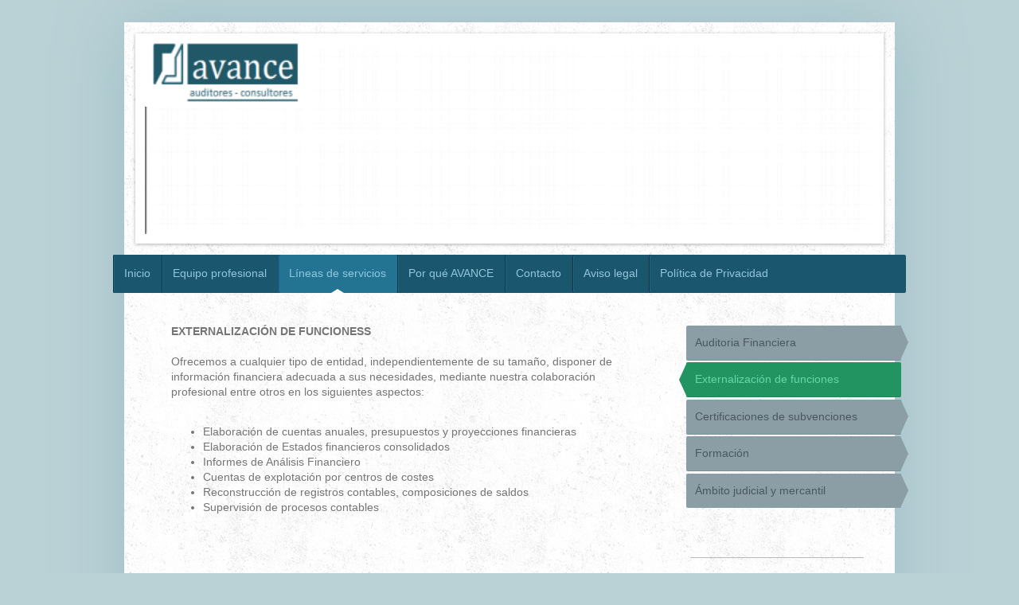

--- FILE ---
content_type: text/html; charset=UTF-8
request_url: http://www.avanceauditores.com/l%C3%ADneas-de-servicios/externalizaci%C3%B3n-de-funciones/
body_size: 5854
content:
<!DOCTYPE html>
<html lang="es"  ><head prefix="og: http://ogp.me/ns# fb: http://ogp.me/ns/fb# business: http://ogp.me/ns/business#">
    <meta http-equiv="Content-Type" content="text/html; charset=utf-8"/>
    <meta name="generator" content="IONOS MyWebsite"/>
        
    <link rel="dns-prefetch" href="//cdn.website-start.de/"/>
    <link rel="dns-prefetch" href="//119.mod.mywebsite-editor.com"/>
    <link rel="dns-prefetch" href="https://119.sb.mywebsite-editor.com/"/>
    <link rel="shortcut icon" href="//cdn.website-start.de/favicon.ico"/>
        <title>Externalización de funciones</title>
    <style type="text/css">@media screen and (max-device-width: 1024px) {.diyw a.switchViewWeb {display: inline !important;}}</style>
    <style type="text/css">@media screen and (min-device-width: 1024px) {
            .mediumScreenDisabled { display:block }
            .smallScreenDisabled { display:block }
        }
        @media screen and (max-device-width: 1024px) { .mediumScreenDisabled { display:none } }
        @media screen and (max-device-width: 568px) { .smallScreenDisabled { display:none } }
                @media screen and (min-width: 1024px) {
            .mobilepreview .mediumScreenDisabled { display:block }
            .mobilepreview .smallScreenDisabled { display:block }
        }
        @media screen and (max-width: 1024px) { .mobilepreview .mediumScreenDisabled { display:none } }
        @media screen and (max-width: 568px) { .mobilepreview .smallScreenDisabled { display:none } }</style>
    <meta name="viewport" content="width=device-width, initial-scale=1, maximum-scale=1, minimal-ui"/>

<meta name="format-detection" content="telephone=no"/>
        <meta name="keywords" content="AUDITORES,CONSULTORES,auditoría,auditoría financiera,externalización de servicios,control financiero,certificación de subvencion,due dilligence,experto independiente ámbito judicial mercantil"/>
            <meta name="description" content="AVANCE AUDITORES Y CONSULTORES Auditoría financiera Externalización de servicios Control financiero y certificaciones de subvenciones Due Dilligence Experto independiente en ambito judicial mercantil"/>
            <meta name="robots" content="index,follow"/>
        <link href="//cdn.website-start.de/templates/2048/style.css?1763478093678" rel="stylesheet" type="text/css"/>
    <link href="http://www.avanceauditores.com/s/style/theming.css?1707269799" rel="stylesheet" type="text/css"/>
    <link href="//cdn.website-start.de/app/cdn/min/group/web.css?1763478093678" rel="stylesheet" type="text/css"/>
<link href="//cdn.website-start.de/app/cdn/min/moduleserver/css/es_ES/common,facebook,twitter,shoppingbasket?1763478093678" rel="stylesheet" type="text/css"/>
    <link href="//cdn.website-start.de/app/cdn/min/group/mobilenavigation.css?1763478093678" rel="stylesheet" type="text/css"/>
    <link href="https://119.sb.mywebsite-editor.com/app/logstate2-css.php?site=360332912&amp;t=1769323999" rel="stylesheet" type="text/css"/>

<script type="text/javascript">
    /* <![CDATA[ */
var stagingMode = '';
    /* ]]> */
</script>
<script src="https://119.sb.mywebsite-editor.com/app/logstate-js.php?site=360332912&amp;t=1769323999"></script>

    <link href="//cdn.website-start.de/templates/2048/print.css?1763478093678" rel="stylesheet" media="print" type="text/css"/>
    <script type="text/javascript">
    /* <![CDATA[ */
    var systemurl = 'https://119.sb.mywebsite-editor.com/';
    var webPath = '/';
    var proxyName = '';
    var webServerName = 'www.avanceauditores.com';
    var sslServerUrl = 'https://ssl.1and1.es/www.avanceauditores.com';
    var nonSslServerUrl = 'http://www.avanceauditores.com';
    var webserverProtocol = 'http://';
    var nghScriptsUrlPrefix = '//119.mod.mywebsite-editor.com';
    var sessionNamespace = 'DIY_SB';
    var jimdoData = {
        cdnUrl:  '//cdn.website-start.de/',
        messages: {
            lightBox: {
    image : 'Imagen',
    of: 'de'
}

        },
        isTrial: 0,
        pageId: 242277    };
    var script_basisID = "360332912";

    diy = window.diy || {};
    diy.web = diy.web || {};

        diy.web.jsBaseUrl = "//cdn.website-start.de/s/build/";

    diy.context = diy.context || {};
    diy.context.type = diy.context.type || 'web';
    /* ]]> */
</script>

<script type="text/javascript" src="//cdn.website-start.de/app/cdn/min/group/web.js?1763478093678" crossorigin="anonymous"></script><script type="text/javascript" src="//cdn.website-start.de/s/build/web.bundle.js?1763478093678" crossorigin="anonymous"></script><script type="text/javascript" src="//cdn.website-start.de/app/cdn/min/group/mobilenavigation.js?1763478093678" crossorigin="anonymous"></script><script src="//cdn.website-start.de/app/cdn/min/moduleserver/js/es_ES/common,facebook,twitter,shoppingbasket?1763478093678"></script>
<script type="text/javascript" src="https://cdn.website-start.de/proxy/apps/static/resource/dependencies/"></script><script type="text/javascript">
                    if (typeof require !== 'undefined') {
                        require.config({
                            waitSeconds : 10,
                            baseUrl : 'https://cdn.website-start.de/proxy/apps/static/js/'
                        });
                    }
                </script><script type="text/javascript" src="//cdn.website-start.de/app/cdn/min/group/pfcsupport.js?1763478093678" crossorigin="anonymous"></script>    <meta property="og:type" content="business.business"/>
    <meta property="og:url" content="http://www.avanceauditores.com/líneas-de-servicios/externalización-de-funciones/"/>
    <meta property="og:title" content="Externalización de funciones"/>
            <meta property="og:description" content="AVANCE AUDITORES Y CONSULTORES Auditoría financiera Externalización de servicios Control financiero y certificaciones de subvenciones Due Dilligence Experto independiente en ambito judicial mercantil"/>
                <meta property="og:image" content="http://www.avanceauditores.com/s/misc/logo.png?t=1767134919"/>
        <meta property="business:contact_data:country_name" content="España"/>
    
    <meta property="business:contact_data:locality" content="Oviedo"/>
    
    <meta property="business:contact_data:email" content="jperez@avanceauditores.com"/>
    <meta property="business:contact_data:postal_code" content="33007"/>
    <meta property="business:contact_data:phone_number" content=" +34 606318931"/>
    
    
</head>


<body class="body   cc-pagemode-default diyfeSidebarRight diy-market-es_ES" data-pageid="242277" id="page-242277">
    
    <div class="diyw">
        <div class="diyweb diywebClark">
	<div class="diyfeMobileNav">
		
<nav id="diyfeMobileNav" class="diyfeCA diyfeCA2" role="navigation">
    <a title="Abrir/cerrar la navegación">Abrir/cerrar la navegación</a>
    <ul class="mainNav1"><li class=" hasSubNavigation"><a data-page-id="242248" href="http://www.avanceauditores.com/" class=" level_1"><span>Inicio</span></a></li><li class=" hasSubNavigation"><a data-page-id="242274" href="http://www.avanceauditores.com/equipo-profesional/" class=" level_1"><span>Equipo profesional</span></a></li><li class="parent hasSubNavigation"><a data-page-id="242275" href="http://www.avanceauditores.com/líneas-de-servicios/" class="parent level_1"><span>Líneas de servicios</span></a><span class="diyfeDropDownSubOpener">&nbsp;</span><div class="diyfeDropDownSubList diyfeCA diyfeCA3"><ul class="mainNav2"><li class=" hasSubNavigation"><a data-page-id="242276" href="http://www.avanceauditores.com/líneas-de-servicios/auditoria-financiera/" class=" level_2"><span>Auditoria Financiera</span></a></li><li class="current hasSubNavigation"><a data-page-id="242277" href="http://www.avanceauditores.com/líneas-de-servicios/externalización-de-funciones/" class="current level_2"><span>Externalización de funciones</span></a></li><li class=" hasSubNavigation"><a data-page-id="242278" href="http://www.avanceauditores.com/líneas-de-servicios/certificaciones-de-subvenciones/" class=" level_2"><span>Certificaciones de subvenciones</span></a></li><li class=" hasSubNavigation"><a data-page-id="242279" href="http://www.avanceauditores.com/líneas-de-servicios/formación/" class=" level_2"><span>Formación</span></a></li><li class=" hasSubNavigation"><a data-page-id="242280" href="http://www.avanceauditores.com/líneas-de-servicios/ámbito-judicial-y-mercantil/" class=" level_2"><span>Ámbito judicial y mercantil</span></a></li></ul></div></li><li class=" hasSubNavigation"><a data-page-id="242281" href="http://www.avanceauditores.com/por-qué-avance/" class=" level_1"><span>Por qué AVANCE</span></a></li><li class=" hasSubNavigation"><a data-page-id="242282" href="http://www.avanceauditores.com/contacto-1/" class=" level_1"><span>Contacto</span></a></li><li class=" hasSubNavigation"><a data-page-id="242250" href="http://www.avanceauditores.com/aviso-legal/" class=" level_1"><span>Aviso legal</span></a></li><li class=" hasSubNavigation"><a data-page-id="386094" href="http://www.avanceauditores.com/política-de-privacidad/" class=" level_1"><span>Política de Privacidad</span></a></li></ul></nav>
	</div>
	<div class="diywebContainer diyfeCA diyfeCA1">
		<div class="diywebEmotionHeader diyfeCA diyfeCA4">
			<div class="diywebLiveArea">
				
<style type="text/css" media="all">
.diyw div#emotion-header {
        max-width: 916px;
        max-height: 240px;
        }

.diyw div#emotion-header-title-bg {
    left: 0%;
    top: 20%;
    width: 100%;
    height: 14%;

    background-color: #FFFFFF;
    opacity: 0.50;
    filter: alpha(opacity = 50);
    display: none;}
.diyw img#emotion-header-logo {
    left: 0.00%;
    top: 0.00%;
    background: transparent;
            width: 21.83%;
        height: 33.33%;
                border: none;
        padding: px;
        }

.diyw div#emotion-header strong#emotion-header-title {
    left: 13%;
    top: 20%;
    color: #000000;
        font: normal normal 24px/120% Helvetica, 'Helvetica Neue', 'Trebuchet MS', sans-serif;
}

.diyw div#emotion-no-bg-container{
    max-height: 240px;
}

.diyw div#emotion-no-bg-container .emotion-no-bg-height {
    margin-top: 26.20%;
}
</style>
<div id="emotion-header" data-action="loadView" data-params="active" data-imagescount="1">
            <img src="http://www.avanceauditores.com/s/img/emotionheader.png?.916px.240px" id="emotion-header-img" alt=""/>
            
        <div id="ehSlideshowPlaceholder">
            <div id="ehSlideShow">
                <div class="slide-container">
                                        <div style="background-color: #ffffff">
                            <img src="http://www.avanceauditores.com/s/img/emotionheader.png?.916px.240px" alt=""/>
                        </div>
                                    </div>
            </div>
        </div>


        <script type="text/javascript">
        //<![CDATA[
                diy.module.emotionHeader.slideShow.init({ slides: [{"url":"http:\/\/www.avanceauditores.com\/s\/img\/emotionheader.png?.916px.240px","image_alt":"","bgColor":"#ffffff"}] });
        //]]>
        </script>

    
                        <a href="http://www.avanceauditores.com/">
        
                    <img id="emotion-header-logo" src="http://www.avanceauditores.com/s/misc/logo.png?t=1767134920" alt=""/>
        
                    </a>
            
    
            <strong id="emotion-header-title" style="text-align: left"></strong>
                    <div class="notranslate">
                <svg xmlns="http://www.w3.org/2000/svg" version="1.1" id="emotion-header-title-svg" viewBox="0 0 916 240" preserveAspectRatio="xMinYMin meet"><text style="font-family:Helvetica, 'Helvetica Neue', 'Trebuchet MS', sans-serif;font-size:24px;font-style:normal;font-weight:normal;fill:#000000;line-height:1.2em;"><tspan x="0" style="text-anchor: start" dy="0.95em"> </tspan></text></svg>
            </div>
            
    
    <script type="text/javascript">
    //<![CDATA[
    (function ($) {
        function enableSvgTitle() {
                        var titleSvg = $('svg#emotion-header-title-svg'),
                titleHtml = $('#emotion-header-title'),
                emoWidthAbs = 916,
                emoHeightAbs = 240,
                offsetParent,
                titlePosition,
                svgBoxWidth,
                svgBoxHeight;

                        if (titleSvg.length && titleHtml.length) {
                offsetParent = titleHtml.offsetParent();
                titlePosition = titleHtml.position();
                svgBoxWidth = titleHtml.width();
                svgBoxHeight = titleHtml.height();

                                titleSvg.get(0).setAttribute('viewBox', '0 0 ' + svgBoxWidth + ' ' + svgBoxHeight);
                titleSvg.css({
                   left: Math.roundTo(100 * titlePosition.left / offsetParent.width(), 3) + '%',
                   top: Math.roundTo(100 * titlePosition.top / offsetParent.height(), 3) + '%',
                   width: Math.roundTo(100 * svgBoxWidth / emoWidthAbs, 3) + '%',
                   height: Math.roundTo(100 * svgBoxHeight / emoHeightAbs, 3) + '%'
                });

                titleHtml.css('visibility','hidden');
                titleSvg.css('visibility','visible');
            }
        }

        
        // switch to svg title
        enableSvgTitle();
        jQuery('#emotion-header-img').one('load', enableSvgTitle)

            }(jQuery));
    //]]>
    </script>

    </div>

			</div>
		</div>
		<div class="diywebHeader">
			<div class="diywebNav diywebNavMain diywebNav123 diyfeCA diyfeCA2">
				<div class="diywebLiveArea">
					<div class="webnavigation"><ul id="mainNav1" class="mainNav1"><li class="navTopItemGroup_1"><a data-page-id="242248" href="http://www.avanceauditores.com/" class="level_1"><span>Inicio</span></a></li><li class="navTopItemGroup_2"><a data-page-id="242274" href="http://www.avanceauditores.com/equipo-profesional/" class="level_1"><span>Equipo profesional</span></a></li><li class="navTopItemGroup_3"><a data-page-id="242275" href="http://www.avanceauditores.com/líneas-de-servicios/" class="parent level_1"><span>Líneas de servicios</span></a></li><li><ul id="mainNav2" class="mainNav2"><li class="navTopItemGroup_3"><a data-page-id="242276" href="http://www.avanceauditores.com/líneas-de-servicios/auditoria-financiera/" class="level_2"><span>Auditoria Financiera</span></a></li><li class="navTopItemGroup_3"><a data-page-id="242277" href="http://www.avanceauditores.com/líneas-de-servicios/externalización-de-funciones/" class="current level_2"><span>Externalización de funciones</span></a></li><li class="navTopItemGroup_3"><a data-page-id="242278" href="http://www.avanceauditores.com/líneas-de-servicios/certificaciones-de-subvenciones/" class="level_2"><span>Certificaciones de subvenciones</span></a></li><li class="navTopItemGroup_3"><a data-page-id="242279" href="http://www.avanceauditores.com/líneas-de-servicios/formación/" class="level_2"><span>Formación</span></a></li><li class="navTopItemGroup_3"><a data-page-id="242280" href="http://www.avanceauditores.com/líneas-de-servicios/ámbito-judicial-y-mercantil/" class="level_2"><span>Ámbito judicial y mercantil</span></a></li></ul></li><li class="navTopItemGroup_4"><a data-page-id="242281" href="http://www.avanceauditores.com/por-qué-avance/" class="level_1"><span>Por qué AVANCE</span></a></li><li class="navTopItemGroup_5"><a data-page-id="242282" href="http://www.avanceauditores.com/contacto-1/" class="level_1"><span>Contacto</span></a></li><li class="navTopItemGroup_6"><a data-page-id="242250" href="http://www.avanceauditores.com/aviso-legal/" class="level_1"><span>Aviso legal</span></a></li><li class="navTopItemGroup_7"><a data-page-id="386094" href="http://www.avanceauditores.com/política-de-privacidad/" class="level_1"><span>Política de Privacidad</span></a></li></ul></div>
				</div>
			</div>
		</div>
		<div class="diywebContent">
			<div class="diywebLiveArea">
				<div class="diywebMain">
					<div class="diywebGutter">
						
        <div id="content_area">
        	<div id="content_start"></div>
        	
        
        <div id="matrix_630844" class="sortable-matrix" data-matrixId="630844"><div class="n module-type-text diyfeLiveArea "> <b>EXTERNALIZACIÓN DE FUNCIONESS</b><br/><br/>Ofrecemos a cualquier tipo de entidad, independientemente
de su tamaño, disponer de información financiera adecuada a sus necesidades,
mediante nuestra colaboración profesional entre otros en los siguientes
aspectos: </div><div class="n module-type-text diyfeLiveArea "> <ul><li>Elaboración de cuentas
anuales, presupuestos y proyecciones financieras</li><li>Elaboración de Estados
financieros consolidados</li><li>Informes de Análisis
Financiero</li><li>Cuentas de explotación
por centros de costes</li><li>Reconstrucción de
registros contables, composiciones de saldos</li><li>Supervisión de procesos
contables</li></ul> </div></div>
        
        
        </div>
					</div>
				</div>
				<div class="diywebFond diyfeCA diyfeCA3"></div>
				<div class="diywebSecondary diyfeCA diyfeCA3">
					<div class="diywebNav diywebNav23">
						<div class="diywebGutter">
							<div class="webnavigation"><ul id="mainNav2" class="mainNav2"><li class="navTopItemGroup_0"><a data-page-id="242276" href="http://www.avanceauditores.com/líneas-de-servicios/auditoria-financiera/" class="level_2"><span>Auditoria Financiera</span></a></li><li class="navTopItemGroup_0"><a data-page-id="242277" href="http://www.avanceauditores.com/líneas-de-servicios/externalización-de-funciones/" class="current level_2"><span>Externalización de funciones</span></a></li><li class="navTopItemGroup_0"><a data-page-id="242278" href="http://www.avanceauditores.com/líneas-de-servicios/certificaciones-de-subvenciones/" class="level_2"><span>Certificaciones de subvenciones</span></a></li><li class="navTopItemGroup_0"><a data-page-id="242279" href="http://www.avanceauditores.com/líneas-de-servicios/formación/" class="level_2"><span>Formación</span></a></li><li class="navTopItemGroup_0"><a data-page-id="242280" href="http://www.avanceauditores.com/líneas-de-servicios/ámbito-judicial-y-mercantil/" class="level_2"><span>Ámbito judicial y mercantil</span></a></li></ul></div>
						</div>
					</div>
					<div class="diywebSidebar">
						<div class="diywebGutter">
							<div id="matrix_630783" class="sortable-matrix" data-matrixId="630783"><div class="n module-type-hr diyfeLiveArea "> <div style="padding: 0px 0px">
    <div class="hr"></div>
</div>
 </div><div class="n module-type-header diyfeLiveArea "> <h2><span class="diyfeDecoration">Nuestra oferta</span></h2> </div><div class="n module-type-text diyfeLiveArea "> <p>¿Desea conocer mejor nuestra oferta? En nuestra sección de productos y servicios obtendrá información detallada.﻿</p> </div><div class="n module-type-hr diyfeLiveArea "> <div style="padding: 0px 0px">
    <div class="hr"></div>
</div>
 </div><div class="n module-type-header diyfeLiveArea "> <h2><span class="diyfeDecoration">﻿ en redes sociales :</span></h2> </div><div class="n module-type-remoteModule-facebook diyfeLiveArea ">             <div id="modul_5870760_content"><div id="NGH5870760_main">
    <div class="facebook-content">
        <a class="fb-share button" href="https://www.facebook.com/sharer.php?u=http%3A%2F%2Fwww.avanceauditores.com%2Fl%C3%ADneas-de-servicios%2Fexternalizaci%C3%B3n-de-funciones%2F">
    <img src="http://www.avanceauditores.com/proxy/static/mod/facebook/files/img/facebook-share-icon.png"/> Compartir</a>    </div>
</div>
</div><script>/* <![CDATA[ */var __NGHModuleInstanceData5870760 = __NGHModuleInstanceData5870760 || {};__NGHModuleInstanceData5870760.server = 'http://119.mod.mywebsite-editor.com';__NGHModuleInstanceData5870760.data_web = {};var m = mm[5870760] = new Facebook(5870760,44999,'facebook');if (m.initView_main != null) m.initView_main();/* ]]> */</script>
         </div><div class="n module-type-remoteModule-twitter diyfeLiveArea ">             <div id="modul_5870761_content"><div id="NGH5870761_main">


    <div class="twitter-container">
                <div class="twitter-tweet-button">
        <p class="tweet-button-text">Twittear esta página</p>
        <a href="http://www.twitter.com/share" data-url="http://www.avanceauditores.com/líneas-de-servicios/externalización-de-funciones/" class="twitter-share-button" data-count="none" data-lang="en">Tweet</a>
    </div>
        </div>
</div>
</div><script>/* <![CDATA[ */var __NGHModuleInstanceData5870761 = __NGHModuleInstanceData5870761 || {};__NGHModuleInstanceData5870761.server = 'http://119.mod.mywebsite-editor.com';__NGHModuleInstanceData5870761.data_web = {};var m = mm[5870761] = new Twitter(5870761,15348,'twitter');if (m.initView_main != null) m.initView_main();/* ]]> */</script>
         </div></div>
						</div>
					</div><!-- .diywebSidebar -->
				</div><!-- .diywebSecondary -->
			</div>
		</div><!-- .diywebContent -->
		<div class="diywebFooter">
			<div class="diywebLiveArea">
				<div id="contentfooter">
    <div class="leftrow">
                        <a rel="nofollow" href="javascript:window.print();">
                    <img class="inline" height="14" width="18" src="//cdn.website-start.de/s/img/cc/printer.gif" alt=""/>
                    Versión para imprimir                </a> <span class="footer-separator">|</span>
                <a href="http://www.avanceauditores.com/sitemap/">Mapa del sitio</a>
                        <br/> AVANCE AUDITORES Y CONSULTORES, S.L. - Plaza del Carbayón, 6 - 1ºA 33001 OVIEDO - Tel.: 984 113 919 - email: correo@avanceauditores.com
            </div>
    <script type="text/javascript">
        window.diy.ux.Captcha.locales = {
            generateNewCode: 'Generar nuevo código',
            enterCode: 'Introduce el código.'
        };
        window.diy.ux.Cap2.locales = {
            generateNewCode: 'Generar nuevo código',
            enterCode: 'Introduce el código.'
        };
    </script>
    <div class="rightrow">
                    <span class="loggedout">
                <a rel="nofollow" id="login" href="https://login.1and1-editor.com/360332912/www.avanceauditores.com/es?pageId=242277">
                    Iniciar sesión                </a>
            </span>
                <p><a class="diyw switchViewWeb" href="javascript:switchView('desktop');">Vista Web</a><a class="diyw switchViewMobile" href="javascript:switchView('mobile');">Vista Móvil</a></p>
                <span class="loggedin">
            <a rel="nofollow" id="logout" href="https://119.sb.mywebsite-editor.com/app/cms/logout.php">Cerrar sesión</a> <span class="footer-separator">|</span>
            <a rel="nofollow" id="edit" href="https://119.sb.mywebsite-editor.com/app/360332912/242277/">Editar página</a>
        </span>
    </div>
</div>
            <div id="loginbox" class="hidden">
                <script type="text/javascript">
                    /* <![CDATA[ */
                    function forgotpw_popup() {
                        var url = 'https://contrasena.1and1.es/xml/request/RequestStart';
                        fenster = window.open(url, "fenster1", "width=600,height=400,status=yes,scrollbars=yes,resizable=yes");
                        // IE8 doesn't return the window reference instantly or at all.
                        // It may appear the call failed and fenster is null
                        if (fenster && fenster.focus) {
                            fenster.focus();
                        }
                    }
                    /* ]]> */
                </script>
                                <img class="logo" src="//cdn.website-start.de/s/img/logo.gif" alt="IONOS" title="IONOS"/>

                <div id="loginboxOuter"></div>
            </div>
        

			</div>
		</div><!-- .diywebFooter -->
	</div><!-- .diywebContainer -->
</div><!-- .diyweb -->    </div>

    
    </body>


<!-- rendered at Tue, 30 Dec 2025 23:48:40 +0100 -->
</html>
